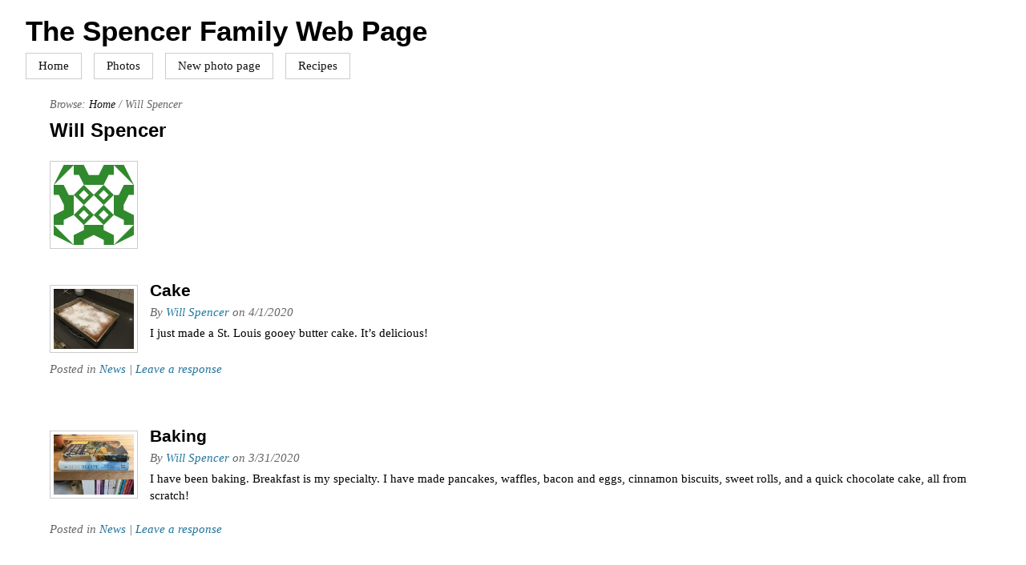

--- FILE ---
content_type: text/plain
request_url: https://www.google-analytics.com/j/collect?v=1&_v=j102&a=1783785135&t=pageview&_s=1&dl=https%3A%2F%2Fwww.dspencer.net%2Fwordpress%2Fauthor%2Fwill%2F&ul=en-us%40posix&dt=Will%20Spencer&sr=1280x720&vp=1280x720&_u=IEBAAEABAAAAACAAI~&jid=175776691&gjid=502704380&cid=217161040.1764416783&tid=UA-15837581-1&_gid=830275270.1764416783&_r=1&_slc=1&z=309864049
body_size: -285
content:
2,cG-5MP0FHEQPV